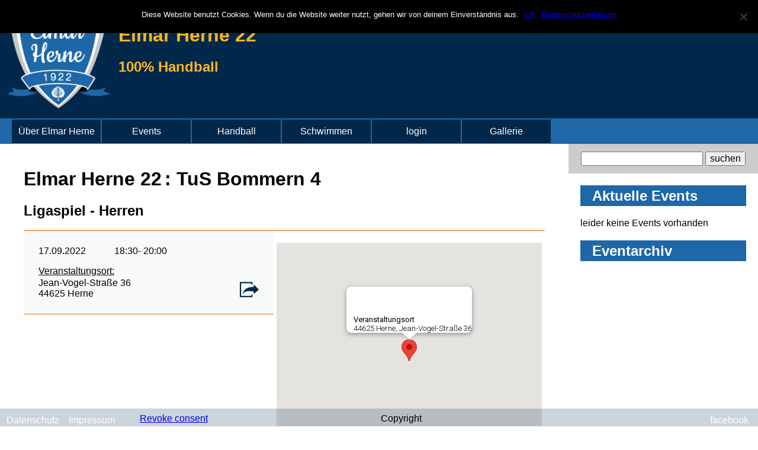

--- FILE ---
content_type: text/html; charset=UTF-8
request_url: http://elmarherne22.de/events/ligaspiel-608105006
body_size: 6321
content:

<!DOCTYPE html PUBLIC "-//W3C//DTD XHTML 1.0 Transitional//DE"
        "http://www.w3.org/TR/xhtml1/DTD/xhtml1-transitional.dtd">
<html xmlns="http://www.w3.org/1999/xhtml" lang="de">
<head profile="http://gmpg.org/xfn/11">
    <meta http-equiv="Content-Type" content="text/html; charset=UTF-8"/>
    <meta name="viewport" content="width=device-width, initial-scale=1.0">
    <meta property="fb:pages" content="106195010884931" >

    <title>Elmar Herne 22 -   Ligaspiel &#8211; 608105006</title>
    <link rel="pingback" href="http://elmarherne22.de/xmlrpc.php"/>
    <link rel="shortcut icon" type="image/png" sizes="32x32" href="favicon-32x32.png">
    <link rel="shortcut icon" type="image/png" sizes="16x16" href="favicon-16x16.png">
    
    <meta name='robots' content='max-image-preview:large' />
<link rel='dns-prefetch' href='//maps.googleapis.com' />
<link rel='dns-prefetch' href='//s.w.org' />
		<script type="text/javascript">
			window._wpemojiSettings = {"baseUrl":"https:\/\/s.w.org\/images\/core\/emoji\/13.1.0\/72x72\/","ext":".png","svgUrl":"https:\/\/s.w.org\/images\/core\/emoji\/13.1.0\/svg\/","svgExt":".svg","source":{"concatemoji":"http:\/\/elmarherne22.de\/wp-includes\/js\/wp-emoji-release.min.js?ver=5.8.12"}};
			!function(e,a,t){var n,r,o,i=a.createElement("canvas"),p=i.getContext&&i.getContext("2d");function s(e,t){var a=String.fromCharCode;p.clearRect(0,0,i.width,i.height),p.fillText(a.apply(this,e),0,0);e=i.toDataURL();return p.clearRect(0,0,i.width,i.height),p.fillText(a.apply(this,t),0,0),e===i.toDataURL()}function c(e){var t=a.createElement("script");t.src=e,t.defer=t.type="text/javascript",a.getElementsByTagName("head")[0].appendChild(t)}for(o=Array("flag","emoji"),t.supports={everything:!0,everythingExceptFlag:!0},r=0;r<o.length;r++)t.supports[o[r]]=function(e){if(!p||!p.fillText)return!1;switch(p.textBaseline="top",p.font="600 32px Arial",e){case"flag":return s([127987,65039,8205,9895,65039],[127987,65039,8203,9895,65039])?!1:!s([55356,56826,55356,56819],[55356,56826,8203,55356,56819])&&!s([55356,57332,56128,56423,56128,56418,56128,56421,56128,56430,56128,56423,56128,56447],[55356,57332,8203,56128,56423,8203,56128,56418,8203,56128,56421,8203,56128,56430,8203,56128,56423,8203,56128,56447]);case"emoji":return!s([10084,65039,8205,55357,56613],[10084,65039,8203,55357,56613])}return!1}(o[r]),t.supports.everything=t.supports.everything&&t.supports[o[r]],"flag"!==o[r]&&(t.supports.everythingExceptFlag=t.supports.everythingExceptFlag&&t.supports[o[r]]);t.supports.everythingExceptFlag=t.supports.everythingExceptFlag&&!t.supports.flag,t.DOMReady=!1,t.readyCallback=function(){t.DOMReady=!0},t.supports.everything||(n=function(){t.readyCallback()},a.addEventListener?(a.addEventListener("DOMContentLoaded",n,!1),e.addEventListener("load",n,!1)):(e.attachEvent("onload",n),a.attachEvent("onreadystatechange",function(){"complete"===a.readyState&&t.readyCallback()})),(n=t.source||{}).concatemoji?c(n.concatemoji):n.wpemoji&&n.twemoji&&(c(n.twemoji),c(n.wpemoji)))}(window,document,window._wpemojiSettings);
		</script>
		<style type="text/css">
img.wp-smiley,
img.emoji {
	display: inline !important;
	border: none !important;
	box-shadow: none !important;
	height: 1em !important;
	width: 1em !important;
	margin: 0 .07em !important;
	vertical-align: -0.1em !important;
	background: none !important;
	padding: 0 !important;
}
</style>
	<link rel='stylesheet' id='wp-block-library-css'  href='http://elmarherne22.de/wp-includes/css/dist/block-library/style.min.css?ver=5.8.12' type='text/css' media='all' />
<link rel='stylesheet' id='cookie-notice-front-css'  href='http://elmarherne22.de/wp-content/plugins/cookie-notice/css/front.min.css?ver=2.5.5' type='text/css' media='all' />
<link rel='stylesheet' id='if-menu-site-css-css'  href='http://elmarherne22.de/wp-content/plugins/if-menu/assets/if-menu-site.css?ver=5.8.12' type='text/css' media='all' />
<link rel='stylesheet' id='normalize-css'  href='http://elmarherne22.de/wp-content/themes/ElmarHerne/css/normalizer.css?ver=5.8.12' type='text/css' media='all' />
<link rel='stylesheet' id='style-css'  href='http://elmarherne22.de/wp-content/themes/ElmarHerne/style.css?ver=5.8.12' type='text/css' media='all' />
<link rel='stylesheet' id='slick-css'  href='http://elmarherne22.de/wp-content/themes/ElmarHerne/css/slick.css?ver=5.8.12' type='text/css' media='all' />
<script type='text/javascript' id='cookie-notice-front-js-before'>
var cnArgs = {"ajaxUrl":"http:\/\/elmarherne22.de\/wp-admin\/admin-ajax.php","nonce":"048d26dc49","hideEffect":"slide","position":"top","onScroll":false,"onScrollOffset":100,"onClick":false,"cookieName":"cookie_notice_accepted","cookieTime":7862400,"cookieTimeRejected":2592000,"globalCookie":false,"redirection":false,"cache":false,"revokeCookies":true,"revokeCookiesOpt":"manual"};
</script>
<script type='text/javascript' src='http://elmarherne22.de/wp-content/plugins/cookie-notice/js/front.min.js?ver=2.5.5' id='cookie-notice-front-js'></script>
<script type='text/javascript' src='http://elmarherne22.de/wp-includes/js/jquery/jquery.min.js?ver=3.6.0' id='jquery-core-js'></script>
<script type='text/javascript' src='http://elmarherne22.de/wp-includes/js/jquery/jquery-migrate.min.js?ver=3.3.2' id='jquery-migrate-js'></script>
<script type='text/javascript' src='http://elmarherne22.de/wp-content/themes/ElmarHerne/js/maps.js?ver=5.8.12' id='init_google_maps-js'></script>
<link rel="https://api.w.org/" href="http://elmarherne22.de/wp-json/" /><link rel="EditURI" type="application/rsd+xml" title="RSD" href="http://elmarherne22.de/xmlrpc.php?rsd" />
<link rel="wlwmanifest" type="application/wlwmanifest+xml" href="http://elmarherne22.de/wp-includes/wlwmanifest.xml" /> 
<meta name="generator" content="WordPress 5.8.12" />
<link rel="canonical" href="http://elmarherne22.de/events/ligaspiel-608105006" />
<link rel='shortlink' href='http://elmarherne22.de/?p=5908' />
<link rel="alternate" type="application/json+oembed" href="http://elmarherne22.de/wp-json/oembed/1.0/embed?url=http%3A%2F%2Felmarherne22.de%2Fevents%2Fligaspiel-608105006" />
<link rel="alternate" type="text/xml+oembed" href="http://elmarherne22.de/wp-json/oembed/1.0/embed?url=http%3A%2F%2Felmarherne22.de%2Fevents%2Fligaspiel-608105006&#038;format=xml" />
<meta property="og:type" content="article" /><meta property="fb:app_id" content="470082526935983" /><meta property="og:url" content="http://elmarherne22.de/events/ligaspiel-608105006" /><meta property="og:title" content="Ligaspiel &#8211; 608105006" /><meta property="og:image" content="http://elmarherne22.de/wp-content/uploads/2020/01/cropped-logo.png" /><meta property="og:image:alt" content="Vereinslogo" /><meta property="og:description" content="" /><script type="application/ld+json">
                {
                  "@context": "http://schema.org",
                  "@type": "SportsEvent", 
                  "name": "Handball Ligaspiel zwischen Elmar Herne 22 und TuS Bommern 4",
                  "startDate": "20220917T163000Z",
                  "location": {
                    "@type": "Place",    
                    "name" : "Jean-Vogel-Straße 36 44625 Herne",               
                    "address": {
                      "@type": "PostalAddress",
                      "streetAddress": "Jean-Vogel-Straße 36",
                      "addressLocality": "Herne",
                      "postalCode": "44625",
                      "addressCountry": "DE"
                    }
                  },    
                  "image": [
                            "http://elmarherne22.de/wp-content/uploads/2020/01/cropped-logo.png"                         
                           ],              
                  "description": "Handball Ligaspiel zwischen Elmar Herne 22 und TuS Bommern 4",
                  "endDate": "20220917T180000Z",
                  "awayTeam": "Elmar Herne 22",
                  "homeTeam": "TuS Bommern 4"                
                }, "offers": {
                    "@type": "Offer",                    
                    "price": "0",
                    "priceCurrency": "EUR"                  
                  }} </script><link rel="icon" href="http://elmarherne22.de/wp-content/uploads/2020/01/cropped-favicon-32x32-1-32x32.png" sizes="32x32" />
<link rel="icon" href="http://elmarherne22.de/wp-content/uploads/2020/01/cropped-favicon-32x32-1-192x192.png" sizes="192x192" />
<link rel="apple-touch-icon" href="http://elmarherne22.de/wp-content/uploads/2020/01/cropped-favicon-32x32-1-180x180.png" />
<meta name="msapplication-TileImage" content="http://elmarherne22.de/wp-content/uploads/2020/01/cropped-favicon-32x32-1-270x270.png" />

</head>

<body class="standard" class="events-template-default single single-events postid-5908 cookies-not-set">
<header>
       <div class="header_layover" >
           <div class="logo">
               <a  href="http://elmarherne22.de">
                   <img src="http://elmarherne22.de/wp-content/uploads/2020/01/cropped-logo.png" height="200" width="200" alt="" /> </a>
           </div>
        <div class="header_text">
            <a  href="http://elmarherne22.de">
                <h1>Elmar Herne 22</h1>
            </a>
            <h2 >100% Handball</h2>
        </div>
    </div>
</header><!-- header -->


<div class="navBar">
<div class="menubtnBox">
    <span class="menubtn" onclick="openNav()">&#9776; Navigation</span>
</div>
<nav class="main-menu overlay" id="myNav">
    <a href="javascript:void(0)" class="closebtn" onclick="closeNav()"><</a><div class="menu-main-container"><ul id="menu-main" class="menu"><li id="menu-item-5293" class="menu-item menu-item-type-post_type menu-item-object-page menu-item-5293"><a href="http://elmarherne22.de/ueber-elmar-herne">Über Elmar Herne</a></li>
<li id="menu-item-5295" class="menu-item menu-item-type-post_type_archive menu-item-object-events menu-item-5295"><a href="http://elmarherne22.de/events">Events</a></li>
<li id="menu-item-5294" class="menu-item menu-item-type-post_type_archive menu-item-object-teams menu-item-has-children menu-item-5294"><a href="http://elmarherne22.de/teams">Handball</a>
<ul class="sub-menu">
	<li id="menu-item-6072" class="menu-item menu-item-type-post_type menu-item-object-teams menu-item-6072"><a href="http://elmarherne22.de/teams/herren-24-25">Herren</a></li>
	<li id="menu-item-6073" class="menu-item menu-item-type-post_type menu-item-object-teams menu-item-6073"><a href="http://elmarherne22.de/teams/damen-24-25">Damen</a></li>
</ul>
</li>
<li id="menu-item-5672" class="menu-item menu-item-type-post_type_archive menu-item-object-schwimmen menu-item-5672"><a href="http://elmarherne22.de/schwimmen">Schwimmen</a></li>
<li id="menu-item-5297" class="menu-item menu-item-type-post_type menu-item-object-page menu-item-5297"><a href="http://elmarherne22.de/login">login</a></li>
<li id="menu-item-5296" class="menu-item menu-item-type-post_type_archive menu-item-object-pictures menu-item-5296"><a href="http://elmarherne22.de/pictures">Gallerie</a></li>
</ul></div>    <script>
        function openNav() {
            document.getElementById("myNav").style.minWidth = "250px";
            document.getElementById("myNav").style.overflow = "visible";
        }

        function closeNav() {
            document.getElementById("myNav").style.minWidth = "0%";
            document.getElementById("myNav").style.overflow = "hidden";

        }
    </script>
    </nav>
    <div class="navSearch">
<div class="searchform">
<form method="get" action="http://elmarherne22.de/">
    <input type="search" name = "s">
    <input type="submit" value="suchen">
</form>
</div></div>
<div id="loggedinUser">
    </div>
</div><main>
        <div class="single_event_data">
        <div class="single_event_title">
            
                <div class="single_match">
                    <div class="single_match_home">
                        <h1>Elmar Herne 22</h1>
                    </div>
                    <div class="single_match_away">
                        <h1> : TuS Bommern 4</h1>
                    </div>
                </div>
                        <div class="single_title">
                <h2>
                    Ligaspiel  - Herren</h2>            </div>
        </div>
                <div class="single_event_meta">
                            <div class="single_start_date">
                    17.09.2022</div>
                <div class="single_start_time">18:30</div>
                                <div class="single_end_time">- 20:00</div>
                <div class="single_address">
                    <p>Veranstaltungsort:</p>
                    <div class="single_street">Jean-Vogel-Straße 36</div>
                    <div class="single_ort">44625 Herne</div>
                </div>
                <div class="export">
                                            <form method="POST" action="">
                            <input type="hidden" name="event_id" value="5908">
                            <input type="hidden" name="action" value="link_export">
                            <input type="image" src="http://elmarherne22.de/wp-content/themes/ElmarHerne/pictures/Data-Export.png"
                                   alt="Termin an Kalender senden" title="Termin an Kalender senden">
                        </form>
                                    </div>
            </div>
            <div class="single_event_content">
                            </div>
            <div class="map">

                <div style='overflow:hidden; height :100%; width:100%; min-height:200px'>
                <div id='gmap_canvas' style='height:100%;width:100%;'></div>         
                    <style>#gmap_canvas img{max-width:none!important;background:none!important}</style>
                    <script>
                    function initMap () {
                        var myOptions = {
                            zoom: 15,
                            center: new google.maps.LatLng( 51.5280783 ,7.2239221), mapTypeId: google.maps.MapTypeId.ROADMAP};
                            map = new google.maps.Map(document.getElementById('gmap_canvas'), myOptions);
                            marker = new google.maps.Marker({map: map, position: new google.maps.LatLng(51.5280783 ,7.2239221)}); 
                            infowindow = new google.maps.InfoWindow({content: '<strong>Veranstaltungsort</strong><br>44625 Herne, Jean-Vogel-Straße 36<br>'});
                            google.maps.event.addListener(marker, 'click', function () {
                            infowindow.open(map, marker);
                        });
                        infowindow.open(map, marker);
                        google.maps.event.addDomListener(window, 'load', initMap);
                     };
                    </script>
                </div>

            </div>
        </div>
        
</div>        
</main><!-- main -->


<aside>
    <div class="sideSearch">
<div class="searchform">
<form method="get" action="http://elmarherne22.de/">
    <input type="search" name = "s">
    <input type="submit" value="suchen">
</form>
</div></div>
    <div class="myCalendar">
    <div><h2 class="rounded">Aktuelle Events</h2></div>
    <tr class="cal_row">
    <td>leider keine Events vorhanden</td>
</tr>
    </div>
        <div class="eventarchiv">
    <a  href="../../eventarchiv"  ><div><h2 class="rounded">Eventarchiv</h2></div></a>
</div>


</aside>


<footer>
    <div class="social">
        <nav class="social_first">
            <div class="menu-datenschutz-container"><ul id="menu-datenschutz" class="menu"><li id="menu-item-5304" class="menu-item menu-item-type-post_type menu-item-object-page menu-item-privacy-policy menu-item-5304"><a href="http://elmarherne22.de/datenschutz-grundverordnung-dsgvo">Datenschutz</a></li>
<li id="menu-item-5462" class="menu-item menu-item-type-post_type menu-item-object-page menu-item-5462"><a href="http://elmarherne22.de/impressum">Impressum</a></li>
</ul></div>        </nav>
        <div class="cookie_revoke"><a href="#" class="cn-revoke-cookie cn-button-inline cn-revoke-inline button" title="Revoke consent">Revoke consent</a></div>
        <div class ="copyright" >Copyright</div>
        <nav class="social_second">
            <div class="menu-sozial-container"><ul id="menu-sozial" class="menu"><li id="menu-item-5303" class="menu-item menu-item-type-custom menu-item-object-custom menu-item-5303"><a href="https://www.facebook.com/ElmarHerne22/">facebook</a></li>
</ul></div></nav>
        </nav>
    </div><!-- footer -->
</footer>
<script>
    jQuery(document).ready(function () {
        jQuery('.headSlider').slick({
            accessibility: false,
            arrows: false,
            slidesToShow: 1,
            slidesToScroll: 1,
            autoplay: true,
            autoplaySpeed: 8000,
            draggable: true,
            infinite: true,
        });
    });

    jQuery(document).ready(function ($) {
        $('.slideshow_big').slick({
            slidesToShow: 1,
            slidesToScroll: 1,
            draggable: true,
            arrows: false,
            fade: true,
            asNavFor: '.slideshow_small'
        });
        $('.slideshow_small').slick({
            slidesToShow: 5,
            slidesToScroll: 1,
            centerMode: true,
            asNavFor: '.slideshow_big',
            dots: false,
            focusOnSelect: true,
            arrows: false,
            autoplay: false,
        });
    });
    jQuery('.arrow_prev').click(function () {
        jQuery('.slideshow_big').slick('slickPrev');
    })

    jQuery('.arrow_next').click(function () {
        jQuery('.slideshow_big').slick('slickNext');
    })

    jQuery(document).ready(function ($) {
        $('.post_slider').slick({
            slidesToShow: 1,
            slidesToScroll: 1,
            infinite: true,
            draggable: true,
            arrows: false,
            fade: true,
            dots: true,
            autoplay: true,
            autoplaySpeed: 5000,
        });
    });

    jQuery('.post_arrow_prev').click(function () {
        jQuery('.post_slider').slick('slickPrev');
    });

    jQuery('.post_arrow_next').click(function () {
        jQuery('.post_slider').slick('slickNext');
    });


    jQuery(document).ready(function () {
        jQuery('.incremental-counter').incrementalCounter({
            "digits": 6
        });
    });

</script>
<script type='text/javascript' src='http://elmarherne22.de/wp-includes/js/comment-reply.min.js?ver=5.8.12' id='comment-reply-js'></script>
<script type='text/javascript' src='http://elmarherne22.de/wp-content/themes/ElmarHerne/js/slick.js' id='slick-js'></script>
<script type='text/javascript' src='https://maps.googleapis.com/maps/api/js?key=AIzaSyBYpzHkcQjpRE_2IFXIj_RH3f5HMOuXFsQ&#038;callback=initMap' id='google_maps-js'></script>
<script type='text/javascript' src='http://elmarherne22.de/wp-includes/js/wp-embed.min.js?ver=5.8.12' id='wp-embed-js'></script>

		<!-- Cookie Notice plugin v2.5.5 by Hu-manity.co https://hu-manity.co/ -->
		<div id="cookie-notice" role="dialog" class="cookie-notice-hidden cookie-revoke-hidden cn-position-top" aria-label="Cookie Notice" style="background-color: rgba(0,0,0,1);"><div class="cookie-notice-container" style="color: #fff"><span id="cn-notice-text" class="cn-text-container">Diese Website benutzt Cookies. Wenn du die Website weiter nutzt, gehen wir von deinem Einverständnis aus.</span><span id="cn-notice-buttons" class="cn-buttons-container"><a href="#" id="cn-accept-cookie" data-cookie-set="accept" class="cn-set-cookie cn-button cn-button-custom button" aria-label="OK">OK</a><a href="http://elmarherne22.de/datenschutz-grundverordnung-dsgvo" target="_blank" id="cn-more-info" class="cn-more-info cn-button cn-button-custom button" aria-label="Datenschutzerklärung">Datenschutzerklärung</a></span><span id="cn-close-notice" data-cookie-set="accept" class="cn-close-icon" title="Nein"></span></div>
			
		</div>
		<!-- / Cookie Notice plugin --></body>
</html><!-- sidebar -->

--- FILE ---
content_type: text/css
request_url: http://elmarherne22.de/wp-content/themes/ElmarHerne/style.css?ver=5.8.12
body_size: 11438
content:
/*
 Theme Name: Team-Space
Theme URI: www.bo-stiepel.de
Description: Theme zum verwalten für Handball-Vereinwebsites.
 Author: Eva Hartmann
 Author URI: http://www.bo-stiepel.de
 Version:      1.1.1
 */

/* As hex codes */
:root {
    --white: #FFFFFF;
    --black: #000000;
    --grey: rgba(0, 0, 0, 0.2);
    --sieg: #b2c2a7;
    --unentschieden: #FFEDDE;
    --niederlage: #d9c0c0;
    --success: #80C41E;
    --success-light: #80C41E20;
    --error: #d54d21;
    --facebook: #3b5998;
    --color-primary-0: #1E67A8;
    --color-primary-1: #C6CACD20;
    --color-primary-2: #678BAB;
    --color-primary-3: #054D8F;
    --color-primary-4: #01284B;
    --color-secondary-1-0: #FFB61E;
    /* Main Secondary color (1) gelb-orange */
    --color-secondary-1-1: var(--white) CF7;
    --color-secondary-1-2: #FFDC92;
    --color-secondary-1-3: #DC9500;
    --color-secondary-1-4: #744E00;
    --color-secondary-2-0: #FF881E;
    /* Main Secondary color (2) rot-orange*/
    --color-secondary-2-1: var(--white) BF7;
    --color-secondary-2-2: #FFC592;
    --color-secondary-2-3: #DC6800;
    --color-secondary-2-4: #743600;
    /* As RGBa codes */
    /* Main Primary color *//* Main Primary color */
    --rgba-primary-0: rgba(30, 103, 168, 1);
    --rgba-primary-1: rgba(198, 202, 205, 1);
    --rgba-primary-1-light: rgba(198, 202, 205, 0.3);
    --rgba-primary-2: rgba(103, 139, 171, 1);
    --rgba-primary-3: rgba(5, 77, 143, 1);
    --rgba-primary-4: rgba(1, 40, 75, 1);
    --rgba-primary-4-light: rgba(1, 40, 75, 0.5);
    --rgba-primary-4-lighter: rgba(1, 40, 75, 0.2);
    --rgba-secondary-1-0: rgba(255, 182, 30, 1);
    /* Main Secondary color (1) */
    --rgba-secondary-1-1: rgba(255, 252, 247, 1);
    --rgba-secondary-1-2: rgba(255, 220, 146, 1);
    --rgba-secondary-1-3: rgba(220, 149, 0, 1);
    --rgba-secondary-1-4: rgba(116, 78, 0, 1);
    --rgba-secondary-2-0: rgba(255, 136, 30, 1);
    /* Main Secondary color (2) */
    --rgba-secondary-2-1: rgba(255, 251, 247, 1);
    --rgba-secondary-2-2: rgba(255, 197, 146, 1);
    --rgba-secondary-2-3: rgba(220, 104, 0, 1);
    --rgba-secondary-2-4: rgba(116, 54, 0, 1);
}

/* =WordPress Core
-------------------------------------------------------------- */


.alignnone {
    margin: 5px 20px 20px 0;
}

.aligncenter,
div.aligncenter {
    display: block;
    margin: 5px auto 5px auto;
}

.alignright {
    float: right;
    margin: 5px 0 20px 20px;
}

.alignleft {
    float: left;
    margin: 5px 20px 20px 0;
}

a img.alignright {
    float: right;
    margin: 5px 0 20px 20px;
}

a img.alignnone {
    margin: 5px 20px 20px 0;
}

a img.alignleft {
    float: left;
    margin: 5px 20px 20px 0;
}

a img.aligncenter {
    display: block;
    margin-left: auto;
    margin-right: auto;
}

.wp-caption {
    color: black;
    background: var(--white);
    border: 1px solid #f0f0f0;
    max-width: 96%; /* Image does not overflow the content area */
    padding: 5px 3px 10px;
    text-align: center;
}

.wp-caption.alignnone {
    margin: 5px 20px 20px 0;
}

.wp-caption.alignleft {
    margin: 5px 20px 20px 0;
}

.wp-caption.alignright {
    margin: 5px 0 20px 20px;
}

.wp-caption figure {
    border: 0 none;
    height: auto;
    margin: 0;
    max-width: 98.5%;
    padding: 0;
    width: auto;
}

.wp-caption figcaption.wp-caption-text {
    font-size: 11px;
    line-height: 17px;
    margin: 0;
    padding: 0 4px 5px;
}

/***** Main ******/
html {
    height: 100%;
}

img {
    max-width: 100%;
    height: auto;
}


body {
    font-family: "Open Sans", sans-serif;
}

.index {
    display: grid;
    grid-template-columns: 80% 20%;
    grid-template-rows: min-content 50px auto 40px;
    grid-template-areas: "head head" "nav nav" "main aside" "foot foot";
    margin: 0;
    min-height: 100%;

}

.standard {
    display: grid;
    grid-template-columns: 80% 20%;
    grid-template-rows: 200px 50px auto 40px;
    grid-template-areas: "head head" "nav nav" "main aside" "foot foot";
    margin: 0;
    min-height: 100%;
}

header {
    grid-area: head;
    color: var(--white);
    background-color: var(--rgba-primary-4)
}

header a {
    text-decoration: none;

}

main {
    grid-area: main;
    display: grid;
    grid-template-columns: 100%;
    align-items: center;
    align-content: start;
}

footer {
    background: var(--rgba-primary-4-lighter);
    grid-area: foot;
    padding: 0.5em;
    position: sticky;
    bottom: 0px;
    left: 0px;
    text-align: center;
    z-index: 1;
}

footer:hover {
    background: var(--rgba-primary-4);
    color: var(--white);
}

nav {
    background-color: var(--color-primary-0);
    grid-area: navMenu;
}

#loggedinUser {
    background-color: var(--color-primary-0);
    grid-area: navUser;
}


aside {

    grid-area: aside;
}

.site-title {
    font-size: 30px;
    padding: 10px 10px;
    font-weight: bold;
}


.post-nav {
    width: 100%;
    vertical-align: middle;
}

.post-nav-back {
    text-align: left;
    padding: 0px 0px 0px 20px

}

.post-nav-for {
    text-align: right;
    padding: 0px 20px 0px 0px

}

.next, .prev {
    text-decoration: none;
    color: var(--white);
    background-color: var(--color-primary-0);
    box-sizing: border-box;
    padding: 0px 8px;
}

.next {
    text-align: right;
}

.post-nav a {
    background: var(--color-primary-4);
    color: var(--white);
    padding: 4px;
    text-decoration: none;
}

.post-nav-for a {
    margin-right: 28px;
}

.post-nav-back a {
    margin-left: 28px;
}

.post, .gallery {
    background: var(--rgba-primary-1-light);
    margin: 1em 3em;
    box-sizing: border-box;
    z-index: 1;
    display: grid;
}

.gallery {
    min-height: 98px;
    min-width: 98px;
}


.post_head, .gallery_head, .single_post_head {
    padding: 4px;
    background: var(--rgba-primary-0);
    overflow: auto;

}


.post_head h2, .gallery_head h2 , .single_post_head h2 {
    margin: 0.2em 0;
    float: left;
    width: 66%;

}

.gallery_img {
    display: grid;
    grid-template-columns: 20% 20% 20% 20% 20%;
    grid-template-rows: max-content;
    align-items: center;
    justify-content: center;
}

.team_img {
    display: grid;
    grid-template-columns: 50% 50%;
    grid-template-rows: max-content;
    align-items: center;
    justify-content: center;
}

.gallery_content {
    display: grid;
    align-items: center;
    justify-content: center;
}

.gallery_year, .team_year, .event_year {
    margin-left: 28px;
    border-bottom: 1px solid var(--color-secondary-2-3);
}

.post_time {
    grid-area: post_date;
}

.post_title {
    grid-area: post_title;
}

.title , .single_post_head {
    overflow: auto;
    display: grid;
    grid-template-areas: "post_date post_title";
}

.meta-post {
    margin: 0.4em 0;
    float: left;
    width: 33%;
    text-align: right;

}

.post_head h2 a, .post_head p, .meta-post a, .gallery_head h2 a, .gallery_head p, .single_post_head h2 a, .single_post_head p {
    color: var(--white);
    text-decoration: none;

}

.post_author {
    float: right;
    padding: 0.1em 0.3em;
    margin: 0px;
}

.post_time {
    float: left;
    padding: 0.1em 0.3em;
    margin: 0px;
}

.post_content {
    clear: both;
    padding: 4px 10px;
    max-height: 150px;
}

.single_content, .event_content {
    clear: both;
    padding: 4px 10px;
}

/***************Post-single *************** */
.post_single {
    display: grid;
    grid-template-columns: 80% 20%;
    grid-template-areas: " single_image single_image " "  cont_title cont_time" "  cont_content cont_content" " . author";
    box-sizing: border-box;
    margin: 20px 40px;
    padding: 20px;
    background-color: var(--rgba-primary-1-light);
}

.post_single_image {
    grid-area: single_image;
    justify-self: center;
}

.post_single_image img {
    max-width: 100%;
    height: auto;
}

.post_single_content_time {
    grid-area: cont_time;
    justify-self: start;
}

.post_single_content_title {
    grid-area: cont_title;
    font-weight: bold;
}

.post_single_content {
    grid-area: cont_content;
}

.post_single_author {
    grid-area: author;
    justify-self: center;
}

.post_single_author a {
    text-decoration: none;
    color: var(--color-primary-0);
}


.error_head {
    padding: 4px;
    background: var(--rgba-secondary-1-3);
    overflow: auto;
    color: var(--white);
}


.error {
    background: var(--rgba-secondary-2-1);
    margin: 1em;
    box-sizing: border-box;
}

.error_content {
    padding: 4px 10px;
}

.post_img {
    display: grid;
    margin-top: 8px;
    justify-self: center;
}

.video_container {
    justify-self: center;

}

.post_img img {
    justify-self: center;
}

.single_content {
    clear: both;
    padding: 4px 10px;
    line-height: 1.8em;
}


/* ******* Footer - Menus ******** */

.social {
    display: grid;
    grid-template-columns: 18% 30% 10% 42%;
}

.social_first {
    background-color: transparent;
    float: left;
    margin: 0;
    grid-area: unset;
    justify-self: start;
}

.cookie_revoke {
    justify-self: start;
}

.cn-button.bootstrap {
    text-shadow: unset;
    background-image: unset;
    background-color: unset;
    color: var(--color-primary-0);
}

.cn-button.bootstrap:hover {
    background-color: var(--color-primary-0);;
}


.social_first .menu li, .social_second .menu li {
    display: inline-block;
    padding: 0.3em;
    margin-right: 5px;
    margin-bottom: 0;
    margin-top: 0;
    padding: 0;
}

.social_first ul, .social_second ul {
    padding: 0;
    margin: 0;

}

.social_first a, .social_second a {
    padding: 0.2em;
    display: block;
    text-decoration: none;
    color: var(--white);
}

.social_second {
    float: right;
    background-color: transparent;
    margin: 0;
    grid-area: unset;
    justify-self: end;

}

.facebook {
    background-color: var(--facebook);

}


/* ******* Header Menu ******** */

.navBar {
    grid-area: nav;
    display: grid;
    grid-template-columns: 80% 20%;
    grid-template-areas: "navMenu navUser";
}


.main-menu {
    z-index: 2;
}

.main-menu div {
    height: 100%;
    background-color: var(--color-primary-0);
}

.main-menu ul:first-child {
    margin-left: 20px;
}

.main-menu .menu {
    width: 100%;
    margin: 0;
    padding: 0;
    height: inherit;
    display: flex;
    flex-flow: row;
}

.main-menu .menu ul {
    list-style: none;
    padding: 5px;
    flex: 1 1 auto;

}


.main-menu .menu li {
    display: inline-block;
    min-width: 150px;
    background-color: var(--color-primary-4);
    text-align: center;
    margin: 2px 2px 0px 0px;
    border-bottom: 1px solid var(--color-secondary-2-3);
}

.main-menu .menu li:hover ul {
    display: block;
}

.main-menu .menu li:hover {
    background-color: var(--color-primary-0);
}

.main-menu .menu li a {
    display: block;
    color: white;
    text-decoration: none;
    padding: 8px;
    z-index: 10;
    line-height: 32px;

}

.main-menu .menu li ul li {

    background-color: var(--color-primary-4);
    display: block;
    text-align: left;
    margin: 0px;
    padding-left: 10px;

}

.main-menu .menu li ul {
    width: inherit;
    padding: 0;
    display: none;
    position: absolute;
    min-width: 150px;
}

.index .header_layover {
    position: relative;
    margin-top: -215px;
    margin-left: 40px;
    margin-bottom: 20px;
    z-index: 20;
    display: grid;
    grid-template-rows: 200px;
    grid-template-columns: 200px max-content;
    grid-template-areas: 'logo text';
    color: var(--color-secondary-1-0);
}

.index .logo, .standard .logo {
    width: 200px;
    height: 200px;
    grid-area: logo;
    box-sizing: border-box;
    background-color: var(--color-primary-4) B3;
}

.index .header_text {
    grid-area: text;
    margin: 80px 20px 0px 0px;
    background-color: var(--color-primary-4) B3;
}

.header_text a:active, .header_text a {
    color: var(--color-secondary-1-0);
}

.standard .header_layover {

    position: relative;
    z-index: 20;
    display: grid;
    grid-template-rows: 200px;
    grid-template-columns: 200px;
    grid-template-areas: 'logo text';
    color: var(--color-secondary-1-0);
}

.standard .header_text {
    grid-area: text;
    box-sizing: border-box;
    background-color: var(--color-primary-4) B3;
    padding: 20px 90px 0px 0px;

}


/* ******* Sidebar ******** */


/**** search ****/
.searchform {
    background: var(--grey);
    text-align: center;
    padding: 1em;
}

.navSearch {
    display: none;
    grid-area: navSearch;
    background-color: var(--color-primary-0);
}

.navSearch .searchform {
    background: unset;
}

.searchform input[type=search] {
    width: 70%;
}

.training_1 h4 {
    margin: 4px 0px;
}


.schwimm_main {
    display: grid;
    grid-template-areas: "content" "time";
}


.mainContainer {
    display: grid;
    grid-template-areas: "content" "extra";
}

.dynamic_Sidebar {
    background-color: var(--white);
}

.dynamic_Sidebar div {
    margin: 20px;
    border-bottom: 2px solid var(--color-secondary-2-3);
}

div h2[class="rounded"] {
    background-color: var(--color-primary-0);
    color: var(--white);
    padding: 4px 4px 4px 20px;
    margin: 0 0 20px 0px;
}

.teamarchiv a, .eventarchiv a {
    text-decoration: none;
}

.trainingOnsite {
    display: none;
    grid-area: time;
    justify-self: center;
    width: 70%;

}

#calendar_wrap {
    display: flex;
    flex-flow: row;
    justify-content: center;
    padding: 8px;
    border: none;
}

.calendar_wrap table {
    flex: 1 1 auto;
    background-color: white;
    padding: 4px;
}

.dynamic_Sidebar div ul {
    padding: 0px 0px 20px 50px;
    list-style: none;
}


.dynamic_Sidebar div ul a {
    color: var(--color-primary-4);
    text-decoration: none;
}

.cal_row {
    display: grid;
    grid-template-columns: 15% 18% 64%;
    grid-template-rows: 1fr 1fr;
    grid-template-areas: "date date title " "t_start t_end match";

    margin: 15px 0px;
    line-height: 20px;
}

.myCalendar {
    margin: 20px;
}

.end_time {
    grid-area: t_end;
    padding-left: 5px;
}

.start_time {
    grid-area: t_start;
    padding-left: 10px;
}

.event_title {
    grid-area: title;
    font-size: 16px;
    font-weight: bold;
    padding-left: 10px;
    border-bottom: 1px solid var(--color-secondary-2-3);
}

.event_title a, .event_date a {
    color: var(--black);
    text-decoration: none;
}

.event_date {
    font-size: 16px;
    font-weight: bold;
    grid-area: date;
    padding-left: 5px;
    border-bottom: 1px solid var(--color-secondary-2-3);
    vertical-align: middle;
}

.match {
    grid-area: match;
    display: grid;
    grid-template-rows: auto auto;
    grid-template-columns: 1fr;
    font-size: 12px;
    grid-template-areas: "home away";

}

.match_away {
    grid-area: away;
    padding-left: 5px;
}

.match_home {
    grid-area: home;
    text-align: right;
}


.single_event_title {
    clear: both;
}

.spacer {
    height: 8px;
}

.page-numbers {
    display: none;
}

.page-numbers.prev {
    display: inline-block;
    width: max-content;
}

.page-numbers.next {
    display: inline-block;
    float: right;
    margin-right: 8px;
    width: max-content;
}

/* Event -Single*/

.single_event_meta h1 {
    display: inline-block;
    border-bottom: 1px solid var(--color-secondary-2-3);

}

.single_event_meta {
    border-bottom: 1px solid var(--color-secondary-2-3);

}

.spielbericht {
    background-color: var(--color-primary-1);
    padding: 8px;
}

.single_event_data {
    margin: 20px 40px;
    display: grid;
    grid-template-columns: 48% 52%;
    grid-template-rows: 0.1fr 0.1fr 500px;
    grid-template-areas: "s_title s_title" "s_meta map" "s_content map";

}

.map {
    grid-area: map;
    padding: 20px 5px;
}

.single_event_title {
    grid-area: s_title;

    border-bottom: 1px solid var(--color-secondary-2-3);
}

.single_event_meta {
    grid-area: s_meta;
    padding: 25px;
    background: var(--color-primary-1);
    display: grid;
    grid-template-columns: 20% 10% 60% 10%;
    grid-template-rows: max-content max-content;
    grid-template-areas: "s_date s_time_start s_time_end ." "s_anfahrt s_anfahrt export export";
    width: 100%;
    box-sizing: border-box;
}

.single_event_meta_more {
    grid-area: s_meta;
    padding: 25px;
    background: var(--color-primary-1);
    display: grid;
    grid-template-columns: 20% 70% 10%;
    grid-template-rows: max-content max-content max-content;
    grid-template-areas: "s_date s_time_start ." "s_date_end s_time_end ." "s_anfahrt s_anfahrt export";
    width: 100%;
    box-sizing: border-box;
}

.export {
    grid-area: export;
    align-self: end;
    justify-self: end;
}

.single_event_content {
    padding: 25px;
    grid-area: s_content;
}

.single_start_date {
    grid-area: s_date;
}

.single_start_time {
    text-align: right;
}

.single_event_meta_more .single_start_time {
    grid-area: s_time_start;
    text-align: left;
}

.single_end_date {
    grid-area: s_date_end;
}

.single_end_time {
    grid-area: s_time_end;
}

.single_match_home {
    width: auto;
    padding-right: 5px;
    float: left;
}

.single_title {
    clear: both;
}

.single_match_away {
    width: auto;
    float: left;
}

.event_content_title h4 {
    margin: 0px;
}

.single_address {
    grid-area: s_anfahrt;
}

.single_address p {
    margin-bottom: 2px;
    text-decoration: underline;
}


/*Kommentare */

.comment-form {
    padding: 5px 80px;
    border-top: 0px solid var(--color-secondary-2-3);
    width: 100%;
    box-sizing: border-box;

}

#commentform .comment-form-comment textarea {
    max-width: 600px;
}


#commentform {
    padding: 10px;
    border-top: 2px solid var(--color-secondary-2-3);
    width: 100%;
    box-sizing: border-box;
    display: grid;
    grid-column-gap: 8px;
    grid-template-areas: "comment comment  login_head" "comment comment  login_name " "comment comment  login_mail" "clause submit  login_web" "clause submit  ." "loged_in loged_in  .";
}


#commentform em {
    font-size: 0.8em;
}

#commentform .logged-in-as a {
    text-decoration: none;
    color: black;
}

#commentform .comment-form-comment {
    grid-area: comment;
    font-size: 1em;
    margin: 0;
    padding: 0;
}

#commentform .comment-form-comment textarea {
    width: 100%;
    box-sizing: border-box;
    padding: 5px;
    float: left;
}

#commentform .comment-form-comment label {
    width: 100%;
    box-sizing: border-box;
    float: left;

}

#commentform p {
    margin: 8px;
}


#commentform p:first-of-type {
    grid-area: login_head;
}

#commentform p:first-of-type[class="logged-in-as"] {
    grid-area: loged_in;
    font-size: 0.8em;
    margin: 0;
    text-align: right;
    padding: 0 15px 0px 0;
}

#commentform p:nth-of-type(3) {
    grid-area: clause;
    font-size: 0.8em;
    margin: 0;
    padding: 12px 8px;
    box-sizing: border-box;
}

#commentform p:nth-of-type(4) {
    grid-area: login_name;
}

#commentform p:nth-of-type(4)[class="form-submit"] {
    grid-area: submit;
    font-size: 1em;
    margin-top: 2px;
    padding: 4px;
}

#commentform p:nth-of-type(5) {
    grid-area: login_mail;
}

#commentform p:nth-of-type(6) {
    grid-area: login_web;
}

.comment-reply-title a {
    color: black;
    text-decoration: none;
}

.comment-list ul {

    padding: 0;

}

.form-submit input[type=submit] {
    color: var(--white);
    background-color: var(--color-primary-4);
    border: 0;
    padding: 5px;
}

.comment-list {
    margin: 5px 0px 5px 80px;
    width: 90%;
    box-sizing: border-box;
    list-style: none;
}

.single-comment {
    display: grid;
    grid-template-columns: minmax(min-content, 8%) minmax(60%, max-content);
    grid-template-areas: "avatar  ." "user ." "moment . " "reply . ";
    width: 75%;
    background-color: var(--rgba-primary-0);
}


.avatar {
    box-sizing: border-box;
    grid-area: avatar;
    text-align: center;
    padding-top: 8px;


}

.single-comment :nth-child(2) {
    grid-area: user;
    text-align: right;
    color: var(--white);

    border: 0;
}

.single-comment :nth-child(3) {
    grid-area: moment;

    border: 0;
}

.single-comment :nth-child(4) {
    grid-column: 2;
    grid-row: 1/5;
    padding-top: 5px;
    text-align: left;

}


.single-comment p {
    grid-column: 2;
    color: var(--white);
    padding: 4px 15px;
    margin: 0;
    border-left: 1px solid var(--color-secondary-2-3);
}

.single-comment p:last-of-type {

    border-bottom: 1px solid var(--color-secondary-2-3);
    padding-bottom: 15px;
}


.reply {
    grid-area: reply;
    text-align: center;
    background-color: var(--color-primary-4);
    padding: 5px 0px 0px;
}

.reply a {
    color: var(--white);
    text-decoration: none;
}

.children {
    grid-column: 2;
    padding: 20px 0px 20px;
    width: 100%;
    border-bottom: 0px;
}


.children li {
    width: 100%;
    background-color: transparent;
}


/* team-archive */
.team-container {
    display: grid;
    grid-template-columns: 50% 50%;
}

.team {
    width: 94%;
    margin: 20px 40px;
    display: grid;
    grid-template-rows: max-content max-content;
    grid-template-columns: 300px;
    grid-template-areas: 'teamHead teamHead' 'teamImg teamShortInfo';
    box-sizing: border-box;
    background: var(--color-primary-1);

}

.header_2 {
    padding: 8px 50px;
    background: var(--rgba-secondary-1-3);
    overflow: auto;
    color: var(--white);
}

.head {
    background-color: var(--rgba-primary-0);
    color: var(--white);
}

.teamHead {
    grid-area: teamHead;
    background-color: var(--rgba-primary-0);
    color: var(--white);
}

.teamHead a, .teamHead h3 {
    color: var(--white);
    text-decoration: none;
    padding: 10px 20px;
    margin: 0;
    display: inline-block;

}

.head a, .head h3, .head h1 {
    color: var(--white);
    text-decoration: none;
    padding: 10px 28px;
    margin: 0;
    display: inline-block;

}


.teamHead h1 {
    padding: 0px 20px;
    margin: 0;
    display: inline-block;
}

.training_swimming_head h2 {
    color: var(--rgba-primary-0);
}

.teamImg {
    width: 300px;
    height: 220px;
    border: 2px solid var(--white);
    box-sizing: border-box;
    grid-area: teamImg;
}

/* single Team */

.teamShortInfo {
    padding: 8px;
    grid-area: teamShortInfo;
}


.teamImgBig {
    border: 2px solid var(--white);
    grid-area: teamImg;
    display: grid;
    justify-content: center;
    align-items: start;
}

.teamImgBig img {
    margin-left: 40px;
}

.teamGroup {
    display: grid;
    grid-template-areas: 'teamHead' 'teamContent';
}

.teamContent {
    box-sizing: border-box;
    padding: 0px 8px;
    grid-area: teamContent;
    display: grid;
    grid-template-areas: 'teamImg ' 'contact';

}

.teamInfo {
    margin-left: 40px;
    display: grid;
    grid-template-columns: 50% 50%;
    grid-template-rows: max-content max-content;
    grid-template-areas: "imgTxt  imgTxt" "desciption  desciption" "trainer cotrainer";
}

.teamInfo h3, .teamInfo h4 {
    margin-top: 10px;
}

.teamInfo p {
    margin-top: 6px;
    margin-left: 2px;
}

.img_txt {
    grid-area: imgTxt;
    border-bottom: solid 1px var(--color-secondary-2-3);

}

.team_description {
    grid-area: desciption;
    margin-bottom: 18px;
    margin-top: 18px;
    border-bottom: solid 1px var(--color-secondary-2-3);
    padding: 0px 28px;
    box-sizing: border-box;
}

.team_description p {
    padding: 0px 136px;
}

.trainer {
    grid-area: trainer;
    display: grid;
    grid-template-columns: max-content max-content;
    grid-template-areas: "imgTrainer dataTrainer";
    border-right: solid 1px var(--color-secondary-2-3);
}

.co_trainer {
    grid-area: cotrainer;
    display: grid;
    grid-template-columns: max-content max-content;
    grid-template-areas: "imgCoTrainer dataCoTrainer";


}

.trainer_img {

    grid-area: imgTrainer;
}

.co_trainer_img {
    grid-area: imgCoTrainer;
}

.co_trainer_data {
    margin-left: 8px;
    grid-area: dataCoTrainer;
}

.trainer_data {
    margin-left: 8px;
    grid-area: dataTrainer;
}

.training, .teamarchiv, .eventarchiv {
    margin: 20px;

}

/* Tabelleneinbindung */


.teamSis {
    margin-top: 48px;
    display: grid;
    justify-content: center;
    align-content: start;
    margin-bottom: 48px;

}


.sistable {
    background-color: var(--black);
    color: white;
    border-collapse: collapse;
    border-bottom: solid 1px var(--color-secondary-2-3);
}

.table {
    width: 900px;
}


.sistable th {
    background-color: var(--color-primary-4);
    font-weight: bold;
    padding: 0.5em;
}

.sistable td {
    padding: 0.5em;
}

.sistable tr.sisrow1 {
    background-color: var(--color-primary-2);
    color: var(--color-primary-4);

}

.sistable tr.sisrow2 {
    background-color: var(--white);
    color: var(--color-primary-4);

}


.sistable tr.myteam {
    background-color: var(--success-light);
    font-weight: bold;
    color: red;
}


.league_table td {
    padding: 4px;
    border-bottom: 1px solid var(--color-primary-4);

}


.league_table th {
    text-align: left;
    min-width: 75px;
    padding: 4px 4px;
    background-color: var(--color-primary-4);
    color: var(--white);
}

.league_table.matches th {
    min-width: 45px;
}

.table_centered_column {
    text-align: center;
}

.table_centered_column.min {
    min-width: 20px;
}

.table_right_column {
    text-align: right;
}

.league_table .extra tr.elmar {
    background-color: var(--rgba-primary-0);
    color: var(--white);
}

.league_table .extra tr.sieg {
    background-color: var(--sieg);
}

.league_table .extra tr.unentschieden {
    background-color: var(--unentschieden);
}

.league_table .extra tr.niederlage {
    background-color: var(--niederlage);
}

.league_table tr:nth-child(odd) {
    background-color: var(--grey);
}

.league_table a, .league_table {
    color: var(--color-primary-4);
    text-decoration: none;
}

.min_show_col {
    display: none;
}


/* Easteregg*/

.highscore_table th, .input_highscore {
    background-color: var(--color-primary-4);
    color: var(--white);
    padding: 4px 8px;
    width: max-content;
    box-sizing: border-box;
}

.highscore_table td {
    padding: 2px 8px;
    box-sizing: border-box;
}

.filler_blue p {
    background-color: var(--color-primary-4);
    color: var(--color-primary-4);
    margin: 0;
    padding: 4px 8px;
    box-sizing: border-box;
    width: 100%;
}

input[type=number],
input[type=number]::-webkit-inner-spin-button,
input[type=number]::-webkit-outer-spin-button {
    margin: 0;
    -webkit-appearance: textfield;
}

#highscore_input {
    max-width: 50px;
    text-align: end;
}

.button-primary {
    color: var(--white);
    background-color: var(--color-primary-0);
    border: none;
    box-sizing: border-box;
    padding: 3px 8px;

}

.filler_blue {
    width: 100%;
}

.center_container {
    display: grid;
    justify-items: center;
}


.dinosaur {
    width: auto;
}

.response {
    width: 100%;
    grid-area: responseArea;
}

.saveSuccess {
    background-color: var(--success);
    color: var(--white);
    box-sizing: border-box;
    padding: 6px 8px;
}

.infoBlue {
    background-color: var(--color-primary-4);
    color: var(--white);
    box-sizing: border-box;
    padding: 6px 8px;
}


.saveError {
    background-color: var(--error);
    color: var(--white);
    box-sizing: border-box;
    padding: 3px 8px;
}

.highscore {
    display: grid;
    justify-items: center;
    grid-template-areas: "responseArea" "scoreArea" "tableArea";
    width: max-content;
}


.input_highscore {
    grid-area: scoreArea;
    width: 100%;
}

.highscoreContainer {
    grid-area: tableArea;
    display: grid;
    justify-items: center;
    grid-template-columns: auto max-content auto;
    width: 100%;
}

.tabButton {
    background-color: var(--color-primary-4);
    color: var(--white);
    padding: 8px;
    border: none;
    margin: 0px;
}

.tabButton.hell {
    background-color: var(--rgba-primary-4-light);
}

/*login*/

#loginform {
    grid-area: log;
    display: grid;
    grid-template-rows: max-content max-content max-content;
    grid-template-areas: "User  User" "PW PW" "rememberme login";
}

.login-password {
    grid-area: PW;
}

.login-username {
    grid-area: User;
}

.login-remember {
    grid-area: rememberme;
}

.login-submit {
    grid-area: login;
    justify-self: end;
}

#wp-submit {
    margin-right: 8px;
    background-color: var(--color-primary-4);
    border: none;
    color: var(--white);
    padding: 4px 4px;
}

#user_login, #user_pass {
    width: 100%;
    box-sizing: border-box;
    margin: 8px 0px;
}

.login {
    margin: 28px 0px;
    display: grid;
    grid-template-rows: max-content max-content;
    grid-template-columns: 20% 30%;
    grid-template-areas: "log log" "forgotten empty";
    justify-items: center;
}

.login p {
    margin: 0px;
}

#lostPW {
    margin-top: 20px;
    grid-area: forgotten;
    justify-self: end;
    color: var(--color-secondary-2-3);
    text-decoration: none;
}

/*register*/
#register {
    color: var(--color-secondary-2-3);
    text-decoration: none;
    align-self: end;
    margin-top: 20px;
    margin-left: 48px;
}

.register {
    display: grid;
    grid-template-columns: 5% 40%;
    grid-template-areas: ". register";
}

.register-page-container {
    grid-area: register;
}

.manual-register-form p {

    display: grid;
    grid-template-columns: 30% 40%;
}


/*user nav */

.avatar-40 {
    margin: 0px;
    padding: 0px;
}


.loggedIn {
    height: 100%;
    display: grid;
    grid-template-columns: max-content max-content max-content;
    grid-template-rows: 100%;
    grid-template-areas: "avatMini user logout";
    align-items: center;

}

.loggedIn p {
    margin: 0px;
}

#user {
    grid-area: user;
    padding-left: 8px;
    color: var(--white);
    text-decoration: none;

}

#userAvatar {
    grid-area: avatMini;
    display: grid;
}

#userAvatar img {
    align-self: center;
}

#logoutLink {
    grid-area: logout;
    padding-left: 8px;
    color: var(--color-secondary-2-3);
    text-decoration: none;
    font-size: 0.8em;
}

#attUpdate {
    font-size: 0.7em;
    color: var(--color-secondary-2-3);
}


/* profil */
.profile {
    display: grid;
    grid-template-columns: 15% 45% 40%;
    grid-template-areas: "none profile avatar";
    margin-top: 28px;
}

#adduser {
    grid-area: profile;
    display: grid;
}


#adduser p {
    display: grid;
    grid-template-columns: 40% 60%;
    margin: 12px;
}

#adduser p label {
    justify-self: end;
    align-self: center;
    margin-right: 8px;
}

.avatar_big {
    grid-area: avatar;
}

.avatar-128 {
    border: 1px solid var(--color-secondary-2-3);
    padding: 8px;
}


/* single gallery */

.gallery_slider, .post_img {

    display: grid;
    grid-template-rows: max-content max-content;
    grid-template-columns: 20% 60% 20%;
    grid-template-areas: "btPrev imgBig btNext" "imgSmall imgSmall imgSmall";
}

.slideshow_big {
    margin: 20px 0px;
    grid-area: imgBig;
}

.slideshow_small {
    grid-area: imgSmall;
    width: 70%;
    justify-self: center;
}

.arrow_prev {
    grid-area: btPrev;
    justify-self: end;
    align-self: center;
}

.arrow_next {
    grid-area: btNext;
    justify-self: start;
    align-self: center;
}

.slick-center {
    border: 2px solid var(--color-secondary-2-3);
}

.main_page {
    margin: 20px 48px;
    grid-area: content;
}

.map_big {
    display: none;
}

.map_large {
    display: block;
}

.menubtnBox, .closebtn {
    display: none;
    background-color: var(--rgba-primary-0);
}

/***** CalendarExport *****/
.export_container {
    max-width: 70%;
    margin: 8px 0px;
}

.export_container input, .export_container p, .export_container span {
    margin: 4px 8px;
}

.checkbox_container {
    display: grid;
    grid-template-columns: max-content max-content;
}

.right {
    float: right;
}

#calExportOne, #calExportReminder {
    width: 860px;
}

#calExportMany {
    margin-left: 20px;
    width: 840px;
}

fieldset {
    border: none;
    border-top: 1px solid #dc6800;
}

legend {
    padding: 0px 2px;
}

.highlighted {

}

/********* Export Help ******/
.help_container {
    display: grid;
    grid-template-columns: max-content max-content 80%;
}

.help_container a, .help_container span {
    padding-bottom: 16px;
    padding-top: 16px;
    justify-self: start;
}

.help_container a:nth-child(3n+1) {
    padding-right: 16px;
}


.help_container {
    padding-top: 20px;
}


.help_container a {
    border-bottom: 1px solid var(--color-secondary-2-3);
    width: 100%;
}

.training_swimming_container {
    margin: 20px 50px;
}

.headSlider div {
    text-align: center;
}

.headSlider img {
    margin: auto;
}

/***** Media-queries *****/

@media only screen and (max-width: 1800px) {

    .teamImgBig img {
        max-width: 750px;
    }

    .index, .standard {
        grid-template-rows: min-content 43px auto 30px;
        grid-template-columns: 75% 25%;
    }

    #userAvatar img {
        width: 35px;
    }

    .post_head, .gallery_head, .single_post_head {
        padding: 2px;
    }

    .meta-post a, .post_head p, .post_content p, .single_post_head p,  body {
        font-size: 1em;
    }

    .post_head h2, .gallery_head h2, .single_post_head h2 {
        margin: 0.1em 0;
    }

    .main-menu .menu li a {
        line-height: 24px;
        padding: 8px;
    }

    .main-menu .menu li {
        min-width: 150px;
    }

    .index .header_layover {
        margin-bottom: 15px;
    }

    .searchform {
        padding: 0.8em;
    }

    .post, .gallery {
        margin: 0.8em 1.5em;
    }

    .event_date, .event_title {
        font-size: 1em;
    }

    .start_time, .end_time {
        font-size: 0.8em;
    }

    .footer {
        padding: 0.2em;
    }

    .head a, .head h3, .head h1 {
        padding: 6.5px 18px;
    }

    .map_big {
        display: block;
    }

    .map_large {
        display: none;
    }

    .single_event_data {
        grid-template-rows: 0.1fr 0.1fr 300px;
    }

    .single_event_meta, .single_event_meta_more {
        grid-template-columns: 30% 15% 55%;
    }

    .gallery_slider, .post_img {
        grid-template-columns: 10% 80% 10%;
    }

    .trainer_img img, .co_trainer_img img {
        max-width: 150px;
    }

    #calExportOne, #calExportReminder {
        width: 520px;
    }

    #calExportMany {
        margin-left: 20px;
        width: 500px;
    }

}

@media (max-width: 1200px) {

    .index, .standard {
        grid-template-rows: min-content 35px auto 30px;
        grid-template-columns: 70% 30%;
    }

    #userAvatar img {
        width: 35px;
    }

    .post_head, .gallery_head , .single_post_head {
        padding: 2px;

    }


    .meta-post a, .post_head p, .post_content p, body, .single_post_head p {
        font-size: 0.9em;
    }

    .post_head h2, .gallery_head h2 , .single_post_head h2 {
        margin: 0.1em 0;
        font-size: 16px;

    }

    .main-menu .menu li a {
        line-height: 32px;
        padding: 0px;
    }

    .main-menu .menu li {
        min-width: 100px;
    }

    .index .header_layover {
        margin-bottom: 15px;
    }

    .searchform {
        padding: 0.4em;
    }


    .login {
        margin: 28px;
        grid-template-columns: 25% 25%;
    }


    #lostPW {
        justify-self: start;
    }

    #register {
        justify-self: end;
    }

    .head a, .head h3, .head h1 {
        padding: 6.5px 21px;
        font-size: 18px;
    }

    div h2[class="rounded"] {
        font-size: 18px;
    }

    .myCalendar {
        margin: 10px;
    }

    .table {
        width: 600px;
    }

    .team-container {
        grid-template-columns: unset;
    }

    .team_img {
        grid-template-columns: unset;
    }

    .teamHead a, .teamHead h3 {
        padding: 2px 8px;
    }

    .team_description p {
        padding: 0px 36px;
    }

    .teamImgBig img {
        margin-left: 10px;
        max-width: 550px;
    }

    .teamInfo {
        margin-left: 10px;
    }

    .trainer {
        padding: 0 65px;
    }


}

@media (max-width: 992px) {

    .index, .standard {
        grid-template-rows: min-content 50px auto 30px;
        grid-template-areas: "head head" "nav nav" "main main" "foot foot";
    }

    .cal_row {
        grid-template-columns: 15% 18% 57%;
    }

    .table {
        width: 800px;
    }

    .myCalendar, .training {
        margin: 2px;
    }

    .profile {
        grid-template-columns: 4% 70% 26%;;
    }

    .gallery_head h2 {

        font-size: 12px;

    }

    .gallery_img {
        grid-template-columns: 33% 33% 33%;
    }

    .gallery_slider, .post_img {
        grid-template-columns: 8% 84% 8%;
    }

    .trainer_img img, .co_trainer_img img {
        max-width: 100px;
    }


    .navSearch {
        display: block;
    }

    .sideSearch {
        display: none;
    }

    .trainingOnsite {
        display: block;
    }

    .myCalendar, .training, .teamarchiv, .eventarchiv, .cookie_revoke, .social_second {
        display: none;
    }

    .social {
        grid-template-columns: 50% 50%;
    }


    .teamInfo {
        grid-template-areas: "imgTxt imgTxt" "desciption desciption" "time time " "trainer cotrainer";
    }


    .index .overlay {
        top: 262px;
    }

    .overlay {
        width: 0;
        position: fixed;
        z-index: 2;
        top: 210px;
        left: 0;
        background-color: var(--color-primary-4) B3;
        overflow-x: hidden;
        transition: 0.5s;
        font-size: 1.1em;
    }

    .navBar {
        grid-template-columns: 30% 40% 30%;
        grid-template-areas: "navMenu navSearch navUser";
        align-items: center;
        background-color: var(--color-primary-0);
    }


    .main-menu .menu li ul {
        position: absolute;
        left: 250px;
        top: 111px;
        min-width: 150px;
    }

    .standard .overlay {
        top: 200px;
    }


    .menubtnBox, .closebtn {
        display: block;
    }


    .main-menu .menu li {
        display: block;
        background-color: unset;
        min-width: unset;
    }

    .main-menu .menu {
        display: unset;
        flex-flow: unset;
    }

    .main-menu .menu li ul li {
        text-align: left;
    }

    .menubtnBox {
        color: var(--white);
        padding-left: 28px;
        font-size: 20px;
    }

    .closebtn {
        color: var(--white);
        text-decoration: none;
        text-align: center;
        border-bottom: solid 1px var(--color-secondary-2-3);
        padding: 9px;
        background-color: var(--color-primary-4);
        cursor: pointer;
        font-size: 20px;
    }

    .main-menu ul:first-child {
        margin: unset;
        border-bottom: solid 1px var(--color-secondary-2-3);
    }

    .single_event_data {
        grid-template-columns: 100%;
        grid-template-rows: 0.1fr 0.1fr max-content 300px;
        grid-template-areas: "s_title" "s_meta" "s_content" "map";
    }

    .single_title {
        font-size: 0.8em;
    }

    .logo img {
        width: 150px !important;
        height: 150px !important;
    }

    .standard .logo, .index .logo {
        width: 100%;
        height: 100%;
        padding-top: 8px;
    }

    .standard .header_layover {
        grid-template-columns: 160px;
        grid-template-rows: 160px;
    }

    .standard .header_text {
        padding: 48px 90px 0px 0px;
    }

    .index .header_text {
        margin: 38px 20px 0px 0px;
        padding-right: 10px;
    }

    .index .header_layover {
        margin-top: -168px;
        grid-template-rows: 150px;
        grid-template-columns: 150px max-content;
    }

    .header_text a {
        font-size: 12px;
    }


    .trainer, .co_trainer {
        border-top: solid 1px var(--color-secondary-2-3);
        margin: 0px 4px;
    }

    .profile {
        grid-template-columns: 0% 70% 30%;
    }

    .teamHead h1, .teamHead h3 {
        font-size: 1.5em;
    }

    .team_description {
        margin-bottom: unset;
    }

    .main_page {
        border-bottom: 1px solid var(--color-secondary-2-3);
    }

    .single_match h1 {
        font-size: 18px;
    }

}

@media (max-width: 768px) {
    .standard .overlay {
        top: 150px;
    }

    .index .overlay {
        top: 210px;
    }

    .navBar {
        grid-template-columns: 60% 40%;
        grid-template-areas: "navMenu navUser";
    }

    .navSearch {
        display: none;
    }


    .logo img {
        width: 90px !important;
        height: 90px !important;
    }

    .standard .header_layover {
        grid-template-columns: 100px;
        grid-template-rows: 100px;
    }

    .header_text h1, .header_text h2 {
        font-size: 14px;
    }

    .index .header_layover {
        margin-top: -108px;
        grid-template-rows: 90px;
        grid-template-columns: 90px max-content;
    }

    .standard .header_text {
        padding: 35px 90px 0px 0px;
    }

    .head h1 {
        padding: 7.5px 26px;
    }

    .table {
        width: 576px;
    }

    .team_description p {
        padding: unset;
    }

    .teamImgBig img {
        margin: unset;
        max-width: 440px;
    }

    .teamInfo {
        margin-left: 0px;
    }

    .trainer {
        padding: unset;
    }

    .midi_hide_col {
        display: none;
    }
}

@media (max-width: 576px) {

    .index .overlay {
        top: 169px;
    }

    .post_head h2, .single_post_head h2 {
        width: 100%;
    }

    .meta-post {
        text-align: unset;
        width: 100%;
    }

    .table {
        width: unset;
    }

    .teamContent {
        padding: 0px;
    }

    .teamSis {
        margin-top: 0px;
    }

    .league_table th, .table_centered_column.min {
        min-width: unset;
    }

    .post_single {
        grid-template-columns: unset;
        grid-template-areas: "single_image" "cont_time" "cont_title" "cont_content" "author";
    }


    .loggedIn {
        grid-template-rows: 50% 50%;
        grid-template-areas: "avatMini user" "avatMini logout";
    }

    .profile {
        grid-template-rows: max-content;
        grid-template-columns: 100%;
        grid-template-areas: "avatar" "profile";
        justify-items: center;
    }

    .avatar_big {
        margin-left: 82px;
    }

    .team {
        grid-template-columns: unset;
        margin: 2px 2px;
    } {
    grid-template-columns: unset;
    margin: 2px 2px;
}

    .login {
        grid-template-columns: 50% 25%;
    }

    .teamImg {
        width: 250px;
        height: unset;
    }

    .teamHead h1, .teamHead h3, .training_swimming_head h1 {
        font-size: 1em;
    }

    .teamHead, .training_swimming_head {
        width: 100%;
    }

    .teamInfo {
        grid-template-columns: unset;
        grid-template-rows: max-content;
        grid-template-areas: "imgTxt" "desciption" "time" "trainer" "cotrainer";

    }

    .trainer, .co_trainer {
        justify-self: center;
        border: unset;
        width: 50%;
    }

    .trainingOnsite {
        box-sizing: border-box;
        padding-left: 10px;
        border-bottom: solid 1px var(--color-secondary-2-3);
    }

    .trainer {
        margin-top: 4px;
    }

    .single_event_data {
        margin: 0px 10px;
    }

    .single_event_meta, .single_event_meta_more {
        grid-template-columns: 35% 15% 55%;
    }


    #calExportOne, #calExportReminder {
        width: 350px;
    }

    #calExportMany {
        margin-left: 20px;
        width: 330px;
    }

    .export_container {
        max-width: 100%;
        margin: 8px 0px;
    }

    .min_hide_col {
        display: none;
    }

    .min_show_col {
        display: table-cell;
    }

    .min_max_width {
        width: 130px;
    }

}

@media (max-width: 450px) {

    .index .overlay {
        top: 112px;
    }

    .post_single {
        margin: 20px 2px;
    }

    .logo img {
        width: 75px !important;
        height: 75px !important;
    }

    .standard .header_layover {
        grid-template-columns: 75px;
        grid-template-rows: 75px;
    }

    .standard .header_text {
        padding: 8px 0px 0px 0px;
    }

    .index .header_text {
        margin: 8px 0px 0px 0px;
        padding-right: 10px;
    }

    .index .header_layover {
        margin-top: -81px;
        margin-left: 14px;
        margin-bottom: 2px;
        grid-template-rows: 75px;
        grid-template-columns: 75px max-content;
    }

    .standard .logo, .index .logo {
        padding-top: 0px;
    }

    .login {
        grid-template-columns: 70% 30%;
    }

    .gallery_img {
        grid-template-columns: 50% 50%;
    }

    .team {
        grid-template-areas: 'teamHead teamHead' 'teamImg teamImg' 'teamShortInfo teamShortInfo';
        justify-items: center;
    }


    .teamImgBig img {
        max-width: 325px;
    }

    .trainer, .co_trainer {
        width: 100%;
        box-sizing: border-box;
        padding-left: 5px;
    }

    .menubtnBox {
        padding-left: 8px;
    }

    .single_event_meta, .single_event_meta_more {
        grid-template-columns: 35% 20% 45%;
        padding: 25px 5px;
    }

    #calExportOne, #calExportReminder {
        width: 260px;
    }

    #calExportMany {
        margin-left: 10px;
        width: 250px;
    }

    .checkbox_container span {
        display: block;
    }

    #calExportOne div, calExportMany div {
        display: grid;
        grid-template-columns: max-content max-content;
    }
}


@media (max-width: 330px) {
    .navBar {
        grid-template-columns: 50% 50%;
    }


    .index .overlay {
        top: 66px;
    }

    .team_description {
        padding: 0px 10px;
    }

    .teamImgBig img {
        max-width: 280px;
    }

    .standard {
        grid-template-rows: min-content 35px auto 60px;
    }


}

